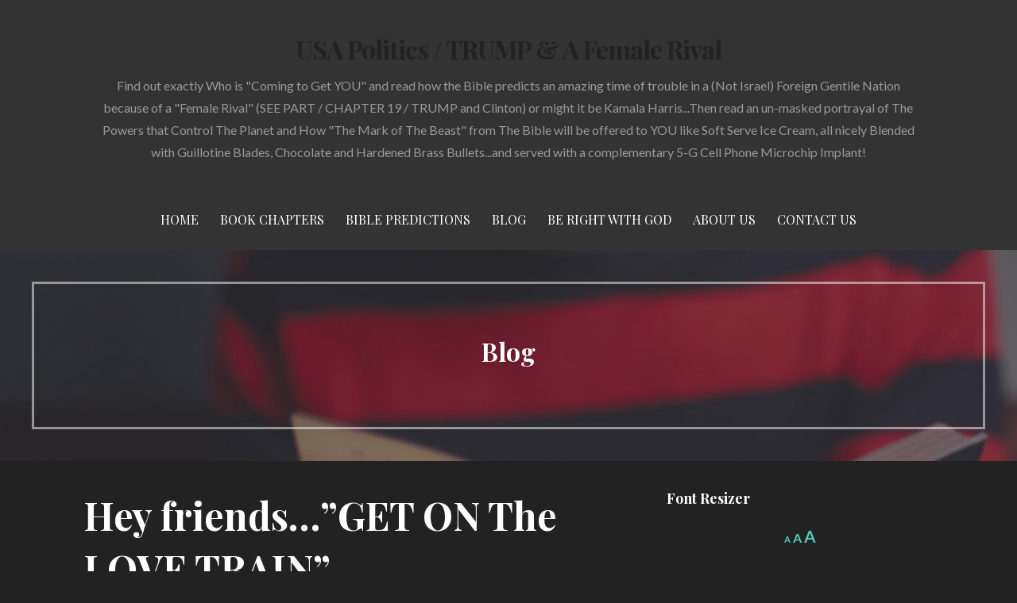

--- FILE ---
content_type: text/html; charset=UTF-8
request_url: https://comingtogetyou.info/hey-friends-get-on-the-train/
body_size: 19065
content:
<!DOCTYPE html>

<html dir="ltr" lang="en-CA" prefix="og: https://ogp.me/ns#">

<head>

	<meta charset="UTF-8">

	<meta name="viewport" content="width=device-width, initial-scale=1">

	<link rel="profile" href="http://gmpg.org/xfn/11">

	<link rel="pingback" href="https://comingtogetyou.info/xmlrpc.php">

	<title>Hey friends…”GET ON The LOVE TRAIN” | USA Politics / TRUMP &amp; A Female Rival</title>
	<style>img:is([sizes="auto" i], [sizes^="auto," i]) { contain-intrinsic-size: 3000px 1500px }</style>
	
		<!-- All in One SEO 4.9.3 - aioseo.com -->
	<meta name="robots" content="max-image-preview:large" />
	<meta name="author" content="Coming To Get You!"/>
	<link rel="canonical" href="https://comingtogetyou.info/hey-friends-get-on-the-train/" />
	<meta name="generator" content="All in One SEO (AIOSEO) 4.9.3" />
		<meta property="og:locale" content="en_US" />
		<meta property="og:site_name" content="USA Politics / TRUMP &amp; A Female Rival | Find out exactly Who is &quot;Coming to Get YOU&quot; and  read how the Bible predicts an amazing time of trouble in a (Not Israel) Foreign Gentile Nation because of a &quot;Female Rival&quot; (SEE PART / CHAPTER 19 / TRUMP and Clinton) or might it be Kamala Harris...Then read an un-masked portrayal of The Powers that Control The Planet and How &quot;The Mark of The Beast&quot; from The Bible will be offered to YOU like Soft Serve Ice Cream, all nicely Blended with  Guillotine Blades, Chocolate and Hardened Brass Bullets...and served with a complementary 5-G Cell Phone Microchip Implant!" />
		<meta property="og:type" content="article" />
		<meta property="og:title" content="Hey friends…”GET ON The LOVE TRAIN” | USA Politics / TRUMP &amp; A Female Rival" />
		<meta property="og:url" content="https://comingtogetyou.info/hey-friends-get-on-the-train/" />
		<meta property="article:published_time" content="2019-11-16T06:27:47+00:00" />
		<meta property="article:modified_time" content="2021-04-10T03:01:41+00:00" />
		<meta name="twitter:card" content="summary" />
		<meta name="twitter:title" content="Hey friends…”GET ON The LOVE TRAIN” | USA Politics / TRUMP &amp; A Female Rival" />
		<script type="application/ld+json" class="aioseo-schema">
			{"@context":"https:\/\/schema.org","@graph":[{"@type":"Article","@id":"https:\/\/comingtogetyou.info\/hey-friends-get-on-the-train\/#article","name":"Hey friends\u2026\u201dGET ON The LOVE TRAIN\u201d | USA Politics \/ TRUMP & A Female Rival","headline":"Hey friends&#8230;&#8221;GET ON The LOVE TRAIN&#8221;","author":{"@id":"https:\/\/comingtogetyou.info\/author\/comingtogetyou\/#author"},"publisher":{"@id":"https:\/\/comingtogetyou.info\/#organization"},"datePublished":"2019-11-15T22:27:47-08:00","dateModified":"2021-04-09T20:01:41-07:00","inLanguage":"en-CA","mainEntityOfPage":{"@id":"https:\/\/comingtogetyou.info\/hey-friends-get-on-the-train\/#webpage"},"isPartOf":{"@id":"https:\/\/comingtogetyou.info\/hey-friends-get-on-the-train\/#webpage"},"articleSection":"Latest Blog Postings"},{"@type":"BreadcrumbList","@id":"https:\/\/comingtogetyou.info\/hey-friends-get-on-the-train\/#breadcrumblist","itemListElement":[{"@type":"ListItem","@id":"https:\/\/comingtogetyou.info#listItem","position":1,"name":"Home","item":"https:\/\/comingtogetyou.info","nextItem":{"@type":"ListItem","@id":"https:\/\/comingtogetyou.info\/category\/uncategorized\/#listItem","name":"Latest Blog Postings"}},{"@type":"ListItem","@id":"https:\/\/comingtogetyou.info\/category\/uncategorized\/#listItem","position":2,"name":"Latest Blog Postings","item":"https:\/\/comingtogetyou.info\/category\/uncategorized\/","nextItem":{"@type":"ListItem","@id":"https:\/\/comingtogetyou.info\/hey-friends-get-on-the-train\/#listItem","name":"Hey friends&#8230;&#8221;GET ON The LOVE TRAIN&#8221;"},"previousItem":{"@type":"ListItem","@id":"https:\/\/comingtogetyou.info#listItem","name":"Home"}},{"@type":"ListItem","@id":"https:\/\/comingtogetyou.info\/hey-friends-get-on-the-train\/#listItem","position":3,"name":"Hey friends&#8230;&#8221;GET ON The LOVE TRAIN&#8221;","previousItem":{"@type":"ListItem","@id":"https:\/\/comingtogetyou.info\/category\/uncategorized\/#listItem","name":"Latest Blog Postings"}}]},{"@type":"Organization","@id":"https:\/\/comingtogetyou.info\/#organization","name":"USA Politics \/ TRUMP & A Female Rival","description":"Find out exactly Who is \"Coming to Get YOU\" and  read how the Bible predicts an amazing time of trouble in a (Not Israel) Foreign Gentile Nation because of a \"Female Rival\" (SEE PART \/ CHAPTER 19 \/ TRUMP and Clinton) or might it be Kamala Harris...Then read an un-masked portrayal of The Powers that Control The Planet and How \"The Mark of The Beast\" from The Bible will be offered to YOU like Soft Serve Ice Cream, all nicely Blended with  Guillotine Blades, Chocolate and Hardened Brass Bullets...and served with a complementary 5-G Cell Phone Microchip Implant!","url":"https:\/\/comingtogetyou.info\/"},{"@type":"Person","@id":"https:\/\/comingtogetyou.info\/author\/comingtogetyou\/#author","url":"https:\/\/comingtogetyou.info\/author\/comingtogetyou\/","name":"Coming To Get You!","image":{"@type":"ImageObject","@id":"https:\/\/comingtogetyou.info\/hey-friends-get-on-the-train\/#authorImage","url":"https:\/\/secure.gravatar.com\/avatar\/5c997b67a3b02c80145924785cb0106d7876be3a1091c46cec53f679cd2ca4ae?s=96&d=mm&r=g","width":96,"height":96,"caption":"Coming To Get You!"}},{"@type":"WebPage","@id":"https:\/\/comingtogetyou.info\/hey-friends-get-on-the-train\/#webpage","url":"https:\/\/comingtogetyou.info\/hey-friends-get-on-the-train\/","name":"Hey friends\u2026\u201dGET ON The LOVE TRAIN\u201d | USA Politics \/ TRUMP & A Female Rival","inLanguage":"en-CA","isPartOf":{"@id":"https:\/\/comingtogetyou.info\/#website"},"breadcrumb":{"@id":"https:\/\/comingtogetyou.info\/hey-friends-get-on-the-train\/#breadcrumblist"},"author":{"@id":"https:\/\/comingtogetyou.info\/author\/comingtogetyou\/#author"},"creator":{"@id":"https:\/\/comingtogetyou.info\/author\/comingtogetyou\/#author"},"datePublished":"2019-11-15T22:27:47-08:00","dateModified":"2021-04-09T20:01:41-07:00"},{"@type":"WebSite","@id":"https:\/\/comingtogetyou.info\/#website","url":"https:\/\/comingtogetyou.info\/","name":"USA Politics \/ TRUMP & A Female Rival","description":"Find out exactly Who is \"Coming to Get YOU\" and  read how the Bible predicts an amazing time of trouble in a (Not Israel) Foreign Gentile Nation because of a \"Female Rival\" (SEE PART \/ CHAPTER 19 \/ TRUMP and Clinton) or might it be Kamala Harris...Then read an un-masked portrayal of The Powers that Control The Planet and How \"The Mark of The Beast\" from The Bible will be offered to YOU like Soft Serve Ice Cream, all nicely Blended with  Guillotine Blades, Chocolate and Hardened Brass Bullets...and served with a complementary 5-G Cell Phone Microchip Implant!","inLanguage":"en-CA","publisher":{"@id":"https:\/\/comingtogetyou.info\/#organization"}}]}
		</script>
		<!-- All in One SEO -->

<link rel='dns-prefetch' href='//js.stripe.com' />
<link rel='dns-prefetch' href='//cdn.canvasjs.com' />
<link rel='dns-prefetch' href='//fonts.googleapis.com' />
<link rel="alternate" type="application/rss+xml" title="USA Politics / TRUMP &amp; A Female Rival &raquo; Feed" href="https://comingtogetyou.info/feed/" />
<link rel="alternate" type="application/rss+xml" title="USA Politics / TRUMP &amp; A Female Rival &raquo; Comments Feed" href="https://comingtogetyou.info/comments/feed/" />
<script type="text/javascript">
/* <![CDATA[ */
window._wpemojiSettings = {"baseUrl":"https:\/\/s.w.org\/images\/core\/emoji\/16.0.1\/72x72\/","ext":".png","svgUrl":"https:\/\/s.w.org\/images\/core\/emoji\/16.0.1\/svg\/","svgExt":".svg","source":{"concatemoji":"https:\/\/comingtogetyou.info\/wp-includes\/js\/wp-emoji-release.min.js?ver=6.8.3"}};
/*! This file is auto-generated */
!function(s,n){var o,i,e;function c(e){try{var t={supportTests:e,timestamp:(new Date).valueOf()};sessionStorage.setItem(o,JSON.stringify(t))}catch(e){}}function p(e,t,n){e.clearRect(0,0,e.canvas.width,e.canvas.height),e.fillText(t,0,0);var t=new Uint32Array(e.getImageData(0,0,e.canvas.width,e.canvas.height).data),a=(e.clearRect(0,0,e.canvas.width,e.canvas.height),e.fillText(n,0,0),new Uint32Array(e.getImageData(0,0,e.canvas.width,e.canvas.height).data));return t.every(function(e,t){return e===a[t]})}function u(e,t){e.clearRect(0,0,e.canvas.width,e.canvas.height),e.fillText(t,0,0);for(var n=e.getImageData(16,16,1,1),a=0;a<n.data.length;a++)if(0!==n.data[a])return!1;return!0}function f(e,t,n,a){switch(t){case"flag":return n(e,"\ud83c\udff3\ufe0f\u200d\u26a7\ufe0f","\ud83c\udff3\ufe0f\u200b\u26a7\ufe0f")?!1:!n(e,"\ud83c\udde8\ud83c\uddf6","\ud83c\udde8\u200b\ud83c\uddf6")&&!n(e,"\ud83c\udff4\udb40\udc67\udb40\udc62\udb40\udc65\udb40\udc6e\udb40\udc67\udb40\udc7f","\ud83c\udff4\u200b\udb40\udc67\u200b\udb40\udc62\u200b\udb40\udc65\u200b\udb40\udc6e\u200b\udb40\udc67\u200b\udb40\udc7f");case"emoji":return!a(e,"\ud83e\udedf")}return!1}function g(e,t,n,a){var r="undefined"!=typeof WorkerGlobalScope&&self instanceof WorkerGlobalScope?new OffscreenCanvas(300,150):s.createElement("canvas"),o=r.getContext("2d",{willReadFrequently:!0}),i=(o.textBaseline="top",o.font="600 32px Arial",{});return e.forEach(function(e){i[e]=t(o,e,n,a)}),i}function t(e){var t=s.createElement("script");t.src=e,t.defer=!0,s.head.appendChild(t)}"undefined"!=typeof Promise&&(o="wpEmojiSettingsSupports",i=["flag","emoji"],n.supports={everything:!0,everythingExceptFlag:!0},e=new Promise(function(e){s.addEventListener("DOMContentLoaded",e,{once:!0})}),new Promise(function(t){var n=function(){try{var e=JSON.parse(sessionStorage.getItem(o));if("object"==typeof e&&"number"==typeof e.timestamp&&(new Date).valueOf()<e.timestamp+604800&&"object"==typeof e.supportTests)return e.supportTests}catch(e){}return null}();if(!n){if("undefined"!=typeof Worker&&"undefined"!=typeof OffscreenCanvas&&"undefined"!=typeof URL&&URL.createObjectURL&&"undefined"!=typeof Blob)try{var e="postMessage("+g.toString()+"("+[JSON.stringify(i),f.toString(),p.toString(),u.toString()].join(",")+"));",a=new Blob([e],{type:"text/javascript"}),r=new Worker(URL.createObjectURL(a),{name:"wpTestEmojiSupports"});return void(r.onmessage=function(e){c(n=e.data),r.terminate(),t(n)})}catch(e){}c(n=g(i,f,p,u))}t(n)}).then(function(e){for(var t in e)n.supports[t]=e[t],n.supports.everything=n.supports.everything&&n.supports[t],"flag"!==t&&(n.supports.everythingExceptFlag=n.supports.everythingExceptFlag&&n.supports[t]);n.supports.everythingExceptFlag=n.supports.everythingExceptFlag&&!n.supports.flag,n.DOMReady=!1,n.readyCallback=function(){n.DOMReady=!0}}).then(function(){return e}).then(function(){var e;n.supports.everything||(n.readyCallback(),(e=n.source||{}).concatemoji?t(e.concatemoji):e.wpemoji&&e.twemoji&&(t(e.twemoji),t(e.wpemoji)))}))}((window,document),window._wpemojiSettings);
/* ]]> */
</script>
<style id='wp-emoji-styles-inline-css' type='text/css'>

	img.wp-smiley, img.emoji {
		display: inline !important;
		border: none !important;
		box-shadow: none !important;
		height: 1em !important;
		width: 1em !important;
		margin: 0 0.07em !important;
		vertical-align: -0.1em !important;
		background: none !important;
		padding: 0 !important;
	}
</style>
<link rel='stylesheet' id='wp-block-library-css' href='https://comingtogetyou.info/wp-includes/css/dist/block-library/style.min.css?ver=6.8.3' type='text/css' media='all' />
<style id='wp-block-library-theme-inline-css' type='text/css'>
.wp-block-audio :where(figcaption){color:#555;font-size:13px;text-align:center}.is-dark-theme .wp-block-audio :where(figcaption){color:#ffffffa6}.wp-block-audio{margin:0 0 1em}.wp-block-code{border:1px solid #ccc;border-radius:4px;font-family:Menlo,Consolas,monaco,monospace;padding:.8em 1em}.wp-block-embed :where(figcaption){color:#555;font-size:13px;text-align:center}.is-dark-theme .wp-block-embed :where(figcaption){color:#ffffffa6}.wp-block-embed{margin:0 0 1em}.blocks-gallery-caption{color:#555;font-size:13px;text-align:center}.is-dark-theme .blocks-gallery-caption{color:#ffffffa6}:root :where(.wp-block-image figcaption){color:#555;font-size:13px;text-align:center}.is-dark-theme :root :where(.wp-block-image figcaption){color:#ffffffa6}.wp-block-image{margin:0 0 1em}.wp-block-pullquote{border-bottom:4px solid;border-top:4px solid;color:currentColor;margin-bottom:1.75em}.wp-block-pullquote cite,.wp-block-pullquote footer,.wp-block-pullquote__citation{color:currentColor;font-size:.8125em;font-style:normal;text-transform:uppercase}.wp-block-quote{border-left:.25em solid;margin:0 0 1.75em;padding-left:1em}.wp-block-quote cite,.wp-block-quote footer{color:currentColor;font-size:.8125em;font-style:normal;position:relative}.wp-block-quote:where(.has-text-align-right){border-left:none;border-right:.25em solid;padding-left:0;padding-right:1em}.wp-block-quote:where(.has-text-align-center){border:none;padding-left:0}.wp-block-quote.is-large,.wp-block-quote.is-style-large,.wp-block-quote:where(.is-style-plain){border:none}.wp-block-search .wp-block-search__label{font-weight:700}.wp-block-search__button{border:1px solid #ccc;padding:.375em .625em}:where(.wp-block-group.has-background){padding:1.25em 2.375em}.wp-block-separator.has-css-opacity{opacity:.4}.wp-block-separator{border:none;border-bottom:2px solid;margin-left:auto;margin-right:auto}.wp-block-separator.has-alpha-channel-opacity{opacity:1}.wp-block-separator:not(.is-style-wide):not(.is-style-dots){width:100px}.wp-block-separator.has-background:not(.is-style-dots){border-bottom:none;height:1px}.wp-block-separator.has-background:not(.is-style-wide):not(.is-style-dots){height:2px}.wp-block-table{margin:0 0 1em}.wp-block-table td,.wp-block-table th{word-break:normal}.wp-block-table :where(figcaption){color:#555;font-size:13px;text-align:center}.is-dark-theme .wp-block-table :where(figcaption){color:#ffffffa6}.wp-block-video :where(figcaption){color:#555;font-size:13px;text-align:center}.is-dark-theme .wp-block-video :where(figcaption){color:#ffffffa6}.wp-block-video{margin:0 0 1em}:root :where(.wp-block-template-part.has-background){margin-bottom:0;margin-top:0;padding:1.25em 2.375em}
</style>
<style id='classic-theme-styles-inline-css' type='text/css'>
/*! This file is auto-generated */
.wp-block-button__link{color:#fff;background-color:#32373c;border-radius:9999px;box-shadow:none;text-decoration:none;padding:calc(.667em + 2px) calc(1.333em + 2px);font-size:1.125em}.wp-block-file__button{background:#32373c;color:#fff;text-decoration:none}
</style>
<link rel='stylesheet' id='aioseo/css/src/vue/standalone/blocks/table-of-contents/global.scss-css' href='https://comingtogetyou.info/wp-content/plugins/all-in-one-seo-pack/dist/Lite/assets/css/table-of-contents/global.e90f6d47.css?ver=4.9.3' type='text/css' media='all' />
<link rel='stylesheet' id='font-awesome-css' href='https://comingtogetyou.info/wp-content/plugins/contact-widgets/assets/css/font-awesome.min.css?ver=4.7.0' type='text/css' media='all' />
<style id='global-styles-inline-css' type='text/css'>
:root{--wp--preset--aspect-ratio--square: 1;--wp--preset--aspect-ratio--4-3: 4/3;--wp--preset--aspect-ratio--3-4: 3/4;--wp--preset--aspect-ratio--3-2: 3/2;--wp--preset--aspect-ratio--2-3: 2/3;--wp--preset--aspect-ratio--16-9: 16/9;--wp--preset--aspect-ratio--9-16: 9/16;--wp--preset--color--black: #000000;--wp--preset--color--cyan-bluish-gray: #abb8c3;--wp--preset--color--white: #ffffff;--wp--preset--color--pale-pink: #f78da7;--wp--preset--color--vivid-red: #cf2e2e;--wp--preset--color--luminous-vivid-orange: #ff6900;--wp--preset--color--luminous-vivid-amber: #fcb900;--wp--preset--color--light-green-cyan: #7bdcb5;--wp--preset--color--vivid-green-cyan: #00d084;--wp--preset--color--pale-cyan-blue: #8ed1fc;--wp--preset--color--vivid-cyan-blue: #0693e3;--wp--preset--color--vivid-purple: #9b51e0;--wp--preset--color--primary: #222222;--wp--preset--color--secondary: #282828;--wp--preset--color--tertiary: #626262;--wp--preset--color--quaternary: #969595;--wp--preset--color--quinary: #ffffff;--wp--preset--gradient--vivid-cyan-blue-to-vivid-purple: linear-gradient(135deg,rgba(6,147,227,1) 0%,rgb(155,81,224) 100%);--wp--preset--gradient--light-green-cyan-to-vivid-green-cyan: linear-gradient(135deg,rgb(122,220,180) 0%,rgb(0,208,130) 100%);--wp--preset--gradient--luminous-vivid-amber-to-luminous-vivid-orange: linear-gradient(135deg,rgba(252,185,0,1) 0%,rgba(255,105,0,1) 100%);--wp--preset--gradient--luminous-vivid-orange-to-vivid-red: linear-gradient(135deg,rgba(255,105,0,1) 0%,rgb(207,46,46) 100%);--wp--preset--gradient--very-light-gray-to-cyan-bluish-gray: linear-gradient(135deg,rgb(238,238,238) 0%,rgb(169,184,195) 100%);--wp--preset--gradient--cool-to-warm-spectrum: linear-gradient(135deg,rgb(74,234,220) 0%,rgb(151,120,209) 20%,rgb(207,42,186) 40%,rgb(238,44,130) 60%,rgb(251,105,98) 80%,rgb(254,248,76) 100%);--wp--preset--gradient--blush-light-purple: linear-gradient(135deg,rgb(255,206,236) 0%,rgb(152,150,240) 100%);--wp--preset--gradient--blush-bordeaux: linear-gradient(135deg,rgb(254,205,165) 0%,rgb(254,45,45) 50%,rgb(107,0,62) 100%);--wp--preset--gradient--luminous-dusk: linear-gradient(135deg,rgb(255,203,112) 0%,rgb(199,81,192) 50%,rgb(65,88,208) 100%);--wp--preset--gradient--pale-ocean: linear-gradient(135deg,rgb(255,245,203) 0%,rgb(182,227,212) 50%,rgb(51,167,181) 100%);--wp--preset--gradient--electric-grass: linear-gradient(135deg,rgb(202,248,128) 0%,rgb(113,206,126) 100%);--wp--preset--gradient--midnight: linear-gradient(135deg,rgb(2,3,129) 0%,rgb(40,116,252) 100%);--wp--preset--font-size--small: 13px;--wp--preset--font-size--medium: 20px;--wp--preset--font-size--large: 36px;--wp--preset--font-size--x-large: 42px;--wp--preset--spacing--20: 0.44rem;--wp--preset--spacing--30: 0.67rem;--wp--preset--spacing--40: 1rem;--wp--preset--spacing--50: 1.5rem;--wp--preset--spacing--60: 2.25rem;--wp--preset--spacing--70: 3.38rem;--wp--preset--spacing--80: 5.06rem;--wp--preset--shadow--natural: 6px 6px 9px rgba(0, 0, 0, 0.2);--wp--preset--shadow--deep: 12px 12px 50px rgba(0, 0, 0, 0.4);--wp--preset--shadow--sharp: 6px 6px 0px rgba(0, 0, 0, 0.2);--wp--preset--shadow--outlined: 6px 6px 0px -3px rgba(255, 255, 255, 1), 6px 6px rgba(0, 0, 0, 1);--wp--preset--shadow--crisp: 6px 6px 0px rgba(0, 0, 0, 1);}:where(.is-layout-flex){gap: 0.5em;}:where(.is-layout-grid){gap: 0.5em;}body .is-layout-flex{display: flex;}.is-layout-flex{flex-wrap: wrap;align-items: center;}.is-layout-flex > :is(*, div){margin: 0;}body .is-layout-grid{display: grid;}.is-layout-grid > :is(*, div){margin: 0;}:where(.wp-block-columns.is-layout-flex){gap: 2em;}:where(.wp-block-columns.is-layout-grid){gap: 2em;}:where(.wp-block-post-template.is-layout-flex){gap: 1.25em;}:where(.wp-block-post-template.is-layout-grid){gap: 1.25em;}.has-black-color{color: var(--wp--preset--color--black) !important;}.has-cyan-bluish-gray-color{color: var(--wp--preset--color--cyan-bluish-gray) !important;}.has-white-color{color: var(--wp--preset--color--white) !important;}.has-pale-pink-color{color: var(--wp--preset--color--pale-pink) !important;}.has-vivid-red-color{color: var(--wp--preset--color--vivid-red) !important;}.has-luminous-vivid-orange-color{color: var(--wp--preset--color--luminous-vivid-orange) !important;}.has-luminous-vivid-amber-color{color: var(--wp--preset--color--luminous-vivid-amber) !important;}.has-light-green-cyan-color{color: var(--wp--preset--color--light-green-cyan) !important;}.has-vivid-green-cyan-color{color: var(--wp--preset--color--vivid-green-cyan) !important;}.has-pale-cyan-blue-color{color: var(--wp--preset--color--pale-cyan-blue) !important;}.has-vivid-cyan-blue-color{color: var(--wp--preset--color--vivid-cyan-blue) !important;}.has-vivid-purple-color{color: var(--wp--preset--color--vivid-purple) !important;}.has-black-background-color{background-color: var(--wp--preset--color--black) !important;}.has-cyan-bluish-gray-background-color{background-color: var(--wp--preset--color--cyan-bluish-gray) !important;}.has-white-background-color{background-color: var(--wp--preset--color--white) !important;}.has-pale-pink-background-color{background-color: var(--wp--preset--color--pale-pink) !important;}.has-vivid-red-background-color{background-color: var(--wp--preset--color--vivid-red) !important;}.has-luminous-vivid-orange-background-color{background-color: var(--wp--preset--color--luminous-vivid-orange) !important;}.has-luminous-vivid-amber-background-color{background-color: var(--wp--preset--color--luminous-vivid-amber) !important;}.has-light-green-cyan-background-color{background-color: var(--wp--preset--color--light-green-cyan) !important;}.has-vivid-green-cyan-background-color{background-color: var(--wp--preset--color--vivid-green-cyan) !important;}.has-pale-cyan-blue-background-color{background-color: var(--wp--preset--color--pale-cyan-blue) !important;}.has-vivid-cyan-blue-background-color{background-color: var(--wp--preset--color--vivid-cyan-blue) !important;}.has-vivid-purple-background-color{background-color: var(--wp--preset--color--vivid-purple) !important;}.has-black-border-color{border-color: var(--wp--preset--color--black) !important;}.has-cyan-bluish-gray-border-color{border-color: var(--wp--preset--color--cyan-bluish-gray) !important;}.has-white-border-color{border-color: var(--wp--preset--color--white) !important;}.has-pale-pink-border-color{border-color: var(--wp--preset--color--pale-pink) !important;}.has-vivid-red-border-color{border-color: var(--wp--preset--color--vivid-red) !important;}.has-luminous-vivid-orange-border-color{border-color: var(--wp--preset--color--luminous-vivid-orange) !important;}.has-luminous-vivid-amber-border-color{border-color: var(--wp--preset--color--luminous-vivid-amber) !important;}.has-light-green-cyan-border-color{border-color: var(--wp--preset--color--light-green-cyan) !important;}.has-vivid-green-cyan-border-color{border-color: var(--wp--preset--color--vivid-green-cyan) !important;}.has-pale-cyan-blue-border-color{border-color: var(--wp--preset--color--pale-cyan-blue) !important;}.has-vivid-cyan-blue-border-color{border-color: var(--wp--preset--color--vivid-cyan-blue) !important;}.has-vivid-purple-border-color{border-color: var(--wp--preset--color--vivid-purple) !important;}.has-vivid-cyan-blue-to-vivid-purple-gradient-background{background: var(--wp--preset--gradient--vivid-cyan-blue-to-vivid-purple) !important;}.has-light-green-cyan-to-vivid-green-cyan-gradient-background{background: var(--wp--preset--gradient--light-green-cyan-to-vivid-green-cyan) !important;}.has-luminous-vivid-amber-to-luminous-vivid-orange-gradient-background{background: var(--wp--preset--gradient--luminous-vivid-amber-to-luminous-vivid-orange) !important;}.has-luminous-vivid-orange-to-vivid-red-gradient-background{background: var(--wp--preset--gradient--luminous-vivid-orange-to-vivid-red) !important;}.has-very-light-gray-to-cyan-bluish-gray-gradient-background{background: var(--wp--preset--gradient--very-light-gray-to-cyan-bluish-gray) !important;}.has-cool-to-warm-spectrum-gradient-background{background: var(--wp--preset--gradient--cool-to-warm-spectrum) !important;}.has-blush-light-purple-gradient-background{background: var(--wp--preset--gradient--blush-light-purple) !important;}.has-blush-bordeaux-gradient-background{background: var(--wp--preset--gradient--blush-bordeaux) !important;}.has-luminous-dusk-gradient-background{background: var(--wp--preset--gradient--luminous-dusk) !important;}.has-pale-ocean-gradient-background{background: var(--wp--preset--gradient--pale-ocean) !important;}.has-electric-grass-gradient-background{background: var(--wp--preset--gradient--electric-grass) !important;}.has-midnight-gradient-background{background: var(--wp--preset--gradient--midnight) !important;}.has-small-font-size{font-size: var(--wp--preset--font-size--small) !important;}.has-medium-font-size{font-size: var(--wp--preset--font-size--medium) !important;}.has-large-font-size{font-size: var(--wp--preset--font-size--large) !important;}.has-x-large-font-size{font-size: var(--wp--preset--font-size--x-large) !important;}
:where(.wp-block-post-template.is-layout-flex){gap: 1.25em;}:where(.wp-block-post-template.is-layout-grid){gap: 1.25em;}
:where(.wp-block-columns.is-layout-flex){gap: 2em;}:where(.wp-block-columns.is-layout-grid){gap: 2em;}
:root :where(.wp-block-pullquote){font-size: 1.5em;line-height: 1.6;}
</style>
<link rel='stylesheet' id='wpedon-css' href='https://comingtogetyou.info/wp-content/plugins/easy-paypal-donation/assets/css/wpedon.css?ver=1.5.3' type='text/css' media='all' />
<link rel='stylesheet' id='dashicons-css' href='https://comingtogetyou.info/wp-includes/css/dashicons.min.css?ver=6.8.3' type='text/css' media='all' />
<link rel='stylesheet' id='admin-bar-css' href='https://comingtogetyou.info/wp-includes/css/admin-bar.min.css?ver=6.8.3' type='text/css' media='all' />
<style id='admin-bar-inline-css' type='text/css'>

    .canvasjs-chart-credit{
        display: none !important;
    }
    #vtrtsFreeChart canvas {
    border-radius: 6px;
}

.vtrts-free-adminbar-weekly-title {
    font-weight: bold;
    font-size: 14px;
    color: #fff;
    margin-bottom: 6px;
}

        #wpadminbar #wp-admin-bar-vtrts_free_top_button .ab-icon:before {
            content: "\f185";
            color: #1DAE22;
            top: 3px;
        }
    #wp-admin-bar-vtrts_pro_top_button .ab-item {
        min-width: 180px;
    }
    .vtrts-free-adminbar-dropdown {
        min-width: 420px ;
        padding: 18px 18px 12px 18px;
        background: #23282d;
        color: #fff;
        border-radius: 8px;
        box-shadow: 0 4px 24px rgba(0,0,0,0.15);
        margin-top: 10px;
    }
    .vtrts-free-adminbar-grid {
        display: grid;
        grid-template-columns: 1fr 1fr;
        gap: 18px 18px; /* row-gap column-gap */
        margin-bottom: 18px;
    }
    .vtrts-free-adminbar-card {
        background: #2c3338;
        border-radius: 8px;
        padding: 18px 18px 12px 18px;
        box-shadow: 0 2px 8px rgba(0,0,0,0.07);
        display: flex;
        flex-direction: column;
        align-items: flex-start;
    }
    /* Extra margin for the right column */
    .vtrts-free-adminbar-card:nth-child(2),
    .vtrts-free-adminbar-card:nth-child(4) {
        margin-left: 10px !important;
        padding-left: 10px !important;
                padding-top: 6px !important;

        margin-right: 10px !important;
        padding-right : 10px !important;
        margin-top: 10px !important;
    }
    .vtrts-free-adminbar-card:nth-child(1),
    .vtrts-free-adminbar-card:nth-child(3) {
        margin-left: 10px !important;
        padding-left: 10px !important;
                padding-top: 6px !important;

        margin-top: 10px !important;
                padding-right : 10px !important;

    }
    /* Extra margin for the bottom row */
    .vtrts-free-adminbar-card:nth-child(3),
    .vtrts-free-adminbar-card:nth-child(4) {
        margin-top: 6px !important;
        padding-top: 6px !important;
        margin-top: 10px !important;
    }
    .vtrts-free-adminbar-card-title {
        font-size: 14px;
        font-weight: 800;
        margin-bottom: 6px;
        color: #fff;
    }
    .vtrts-free-adminbar-card-value {
        font-size: 22px;
        font-weight: bold;
        color: #1DAE22;
        margin-bottom: 4px;
    }
    .vtrts-free-adminbar-card-sub {
        font-size: 12px;
        color: #aaa;
    }
    .vtrts-free-adminbar-btn-wrap {
        text-align: center;
        margin-top: 8px;
    }

    #wp-admin-bar-vtrts_free_top_button .ab-item{
    min-width: 80px !important;
        padding: 0px !important;
    .vtrts-free-adminbar-btn {
        display: inline-block;
        background: #1DAE22;
        color: #fff !important;
        font-weight: bold;
        padding: 8px 28px;
        border-radius: 6px;
        text-decoration: none;
        font-size: 15px;
        transition: background 0.2s;
        margin-top: 8px;
    }
    .vtrts-free-adminbar-btn:hover {
        background: #15991b;
        color: #fff !important;
    }

    .vtrts-free-adminbar-dropdown-wrap { min-width: 0; padding: 0; }
    #wpadminbar #wp-admin-bar-vtrts_free_top_button .vtrts-free-adminbar-dropdown { display: none; position: absolute; left: 0; top: 100%; z-index: 99999; }
    #wpadminbar #wp-admin-bar-vtrts_free_top_button:hover .vtrts-free-adminbar-dropdown { display: block; }
    
        .ab-empty-item #wp-admin-bar-vtrts_free_top_button-default .ab-empty-item{
    height:0px !important;
    padding :0px !important;
     }
            #wpadminbar .quicklinks .ab-empty-item{
        padding:0px !important;
    }
    .vtrts-free-adminbar-dropdown {
    min-width: 420px;
    padding: 18px 18px 12px 18px;
    background: #23282d;
    color: #fff;
    border-radius: 12px; /* more rounded */
    box-shadow: 0 8px 32px rgba(0,0,0,0.25); /* deeper shadow */
    margin-top: 10px;
}

.vtrts-free-adminbar-btn-wrap {
    text-align: center;
    margin-top: 18px; /* more space above */
}

.vtrts-free-adminbar-btn {
    display: inline-block;
    background: #1DAE22;
    color: #fff !important;
    font-weight: bold;
    padding: 5px 22px;
    border-radius: 8px;
    text-decoration: none;
    font-size: 17px;
    transition: background 0.2s, box-shadow 0.2s;
    margin-top: 8px;
    box-shadow: 0 2px 8px rgba(29,174,34,0.15);
    text-align: center;
    line-height: 1.6;
    
}
.vtrts-free-adminbar-btn:hover {
    background: #15991b;
    color: #fff !important;
    box-shadow: 0 4px 16px rgba(29,174,34,0.25);
}
    


</style>
<link rel='stylesheet' id='wp-components-css' href='https://comingtogetyou.info/wp-includes/css/dist/components/style.min.css?ver=6.8.3' type='text/css' media='all' />
<link rel='stylesheet' id='godaddy-styles-css' href='https://comingtogetyou.info/wp-content/mu-plugins/vendor/wpex/godaddy-launch/includes/Dependencies/GoDaddy/Styles/build/latest.css?ver=2.0.2' type='text/css' media='all' />
<link rel='stylesheet' id='uptown-style-css' href='https://comingtogetyou.info/wp-content/themes/uptown-style/style.css?ver=1.1.3' type='text/css' media='all' />
<style id='uptown-style-inline-css' type='text/css'>
.hero{background-image:url(https://comingtogetyou.info/wp-content/uploads/2018/08/qtq50-i60S1u.jpeg);}
.site-title a,.site-title a:visited{color:#ffffff;}.site-title a:hover,.site-title a:visited:hover{color:rgba(255, 255, 255, 0.8);}
.site-description{color:#999999;}
.hero,.hero .widget h1,.hero .widget h2,.hero .widget h3,.hero .widget h4,.hero .widget h5,.hero .widget h6,.hero .widget p,.hero .widget blockquote,.hero .widget cite,.hero .widget table,.hero .widget ul,.hero .widget ol,.hero .widget li,.hero .widget dd,.hero .widget dt,.hero .widget address,.hero .widget code,.hero .widget pre,.hero .widget .widget-title,.hero .page-header h1{color:#ffffff;}.hero .hero-inner{border-color:rgba(255, 255, 255, 0.5);}
.main-navigation ul li a,.main-navigation ul li a:visited,.main-navigation ul li a:hover,.main-navigation ul li a:focus,.main-navigation ul li a:visited:hover{color:#ffffff;}.main-navigation .sub-menu .menu-item-has-children > a::after{border-right-color:#ffffff;border-left-color:#ffffff;}.menu-toggle div{background-color:#ffffff;}.main-navigation ul li a:hover,.main-navigation ul li a:focus{color:rgba(255, 255, 255, 0.8);}
h1,h2,h3,h4,h5,h6,label,legend,table th,dl dt,.entry-title,.entry-title a,.entry-title a:visited,.widget-title{color:#ffffff;}.entry-title a:hover,.entry-title a:visited:hover,.entry-title a:focus,.entry-title a:visited:focus,.entry-title a:active,.entry-title a:visited:active{color:rgba(255, 255, 255, 0.8);}
body,input,select,textarea,input[type="text"]:focus,input[type="email"]:focus,input[type="url"]:focus,input[type="password"]:focus,input[type="search"]:focus,input[type="number"]:focus,input[type="tel"]:focus,input[type="range"]:focus,input[type="date"]:focus,input[type="month"]:focus,input[type="week"]:focus,input[type="time"]:focus,input[type="datetime"]:focus,input[type="datetime-local"]:focus,input[type="color"]:focus,textarea:focus,.navigation.pagination .paging-nav-text{color:#e5e5e5;}hr{background-color:rgba(229, 229, 229, 0.1);border-color:rgba(229, 229, 229, 0.1);}input[type="text"],input[type="email"],input[type="url"],input[type="password"],input[type="search"],input[type="number"],input[type="tel"],input[type="range"],input[type="date"],input[type="month"],input[type="week"],input[type="time"],input[type="datetime"],input[type="datetime-local"],input[type="color"],textarea,.select2-container .select2-choice{color:rgba(229, 229, 229, 0.5);border-color:rgba(229, 229, 229, 0.1);}select,fieldset,blockquote,pre,code,abbr,acronym,.hentry table th,.hentry table td{border-color:rgba(229, 229, 229, 0.1);}.hentry table tr:hover td{background-color:rgba(229, 229, 229, 0.05);}
blockquote,.entry-meta,.entry-footer,.comment-meta .says,.logged-in-as,.wp-block-coblocks-author__heading{color:#c1c1c1;}
.site-footer .widget-title,.site-footer h1,.site-footer h2,.site-footer h3,.site-footer h4,.site-footer h5,.site-footer h6{color:#ffffff;}
.site-footer .widget,.site-footer .widget form label{color:#ffffff;}
.footer-menu ul li a,.footer-menu ul li a:visited{color:#ffffff;}.site-info-wrapper .social-menu a{background-color:#ffffff;}.footer-menu ul li a:hover{border-color:#ffffff;}.footer-menu ul li a:hover,.footer-menu ul li a:visited:hover{color:rgba(255, 255, 255, 0.8);}
.site-info-wrapper .site-info-text{color:#999999;}
a,a:visited,.entry-title a:hover,.entry-title a:visited:hover{color:#54ccbe;}.navigation.pagination .nav-links .page-numbers.current,.social-menu a:hover{background-color:#54ccbe;}a:hover,a:visited:hover,a:focus,a:visited:focus,a:active,a:visited:active{color:rgba(84, 204, 190, 0.8);}.comment-list li.bypostauthor{border-color:rgba(84, 204, 190, 0.2);}
button,a.button,a.button:visited,input[type="button"],input[type="reset"],input[type="submit"],.wp-block-button__link,.site-info-wrapper .social-menu a:hover{background-color:#b5345f;border-color:#b5345f;}button:hover,button:active,button:focus,a.button:hover,a.button:active,a.button:focus,a.button:visited:hover,a.button:visited:active,a.button:visited:focus,input[type="button"]:hover,input[type="button"]:active,input[type="button"]:focus,input[type="reset"]:hover,input[type="reset"]:active,input[type="reset"]:focus,input[type="submit"]:hover,input[type="submit"]:active,input[type="submit"]:focus{background-color:rgba(181, 52, 95, 0.8);border-color:rgba(181, 52, 95, 0.8);}
button,button:hover,button:active,button:focus,a.button,a.button:hover,a.button:active,a.button:focus,a.button:visited,a.button:visited:hover,a.button:visited:active,a.button:visited:focus,input[type="button"],input[type="button"]:hover,input[type="button"]:active,input[type="button"]:focus,input[type="reset"],input[type="reset"]:hover,input[type="reset"]:active,input[type="reset"]:focus,input[type="submit"],input[type="submit"]:hover,input[type="submit"]:active,input[type="submit"]:focus,.wp-block-button__link{color:#ffffff;}
body{background-color:#222222;}.navigation.pagination .nav-links .page-numbers.current{color:#222222;}
.hero{background-color:#282828;}.hero{-webkit-box-shadow:inset 0 0 0 9999em;-moz-box-shadow:inset 0 0 0 9999em;box-shadow:inset 0 0 0 9999em;color:rgba(40, 40, 40, 0.50);}
.main-navigation-container,.main-navigation.open,.main-navigation ul ul,.main-navigation .sub-menu{background-color:#333333;}.site-header{background-color:#333333;}
.site-footer{background-color:#282828;}
.site-info-wrapper{background-color:#222222;}.site-info-wrapper .social-menu a,.site-info-wrapper .social-menu a:visited,.site-info-wrapper .social-menu a:hover,.site-info-wrapper .social-menu a:visited:hover{color:#222222;}
.has-primary-color{color:#03263B;}.has-primary-background-color{background-color:#03263B;}
.has-secondary-color{color:#0b3954;}.has-secondary-background-color{background-color:#0b3954;}
.has-tertiary-color{color:#bddae6;}.has-tertiary-background-color{background-color:#bddae6;}
.has-quaternary-color{color:#ff6663;}.has-quaternary-background-color{background-color:#ff6663;}
.has-quinary-color{color:#ffffff;}.has-quinary-background-color{background-color:#ffffff;}
</style>
<link rel='stylesheet' id='recent-posts-widget-with-thumbnails-public-style-css' href='https://comingtogetyou.info/wp-content/plugins/recent-posts-widget-with-thumbnails/public.css?ver=7.1.1' type='text/css' media='all' />
<link rel='stylesheet' id='wpcw-css' href='https://comingtogetyou.info/wp-content/plugins/contact-widgets/assets/css/style.min.css?ver=1.0.1' type='text/css' media='all' />
<link rel='stylesheet' id='gem-base-css' href='https://comingtogetyou.info/wp-content/plugins/godaddy-email-marketing-sign-up-forms/css/gem.min.css?ver=1.4.3' type='text/css' media='all' />
<link rel='stylesheet' id='uptown-style-fonts-css' href='https://fonts.googleapis.com/css?family=Playfair+Display%3A300%2C400%2C700%7CLato%3A300%2C400%2C700&#038;subset=latin&#038;ver=1.8.9' type='text/css' media='all' />
<style id='uptown-style-fonts-inline-css' type='text/css'>
.site-title{font-family:"Playfair Display", sans-serif;}
.main-navigation ul li a,.main-navigation ul li a:visited,button,a.button,a.fl-button,input[type="button"],input[type="reset"],input[type="submit"]{font-family:"Playfair Display", sans-serif;}
h1,h2,h3,h4,h5,h6,label,legend,table th,dl dt,.entry-title,.widget-title{font-family:"Playfair Display", sans-serif;}
body,p,ol li,ul li,dl dd,.fl-callout-text{font-family:"Lato", sans-serif;}
blockquote,.entry-meta,.entry-footer,.comment-list li .comment-meta .says,.comment-list li .comment-metadata,.comment-reply-link,#respond .logged-in-as{font-family:"Lato", sans-serif;}
</style>
<script type="text/javascript" id="ahc_front_js-js-extra">
/* <![CDATA[ */
var ahc_ajax_front = {"ajax_url":"https:\/\/comingtogetyou.info\/wp-admin\/admin-ajax.php","plugin_url":"https:\/\/comingtogetyou.info\/wp-content\/plugins\/visitors-traffic-real-time-statistics\/","page_id":"1422","page_title":"Hey friends\u2026\u201dGET ON The LOVE TRAIN\u201d","post_type":"post"};
/* ]]> */
</script>
<script type="text/javascript" src="https://comingtogetyou.info/wp-content/plugins/visitors-traffic-real-time-statistics/js/front.js?ver=6.8.3" id="ahc_front_js-js"></script>
<script type="text/javascript" src="https://comingtogetyou.info/wp-includes/js/jquery/jquery.min.js?ver=3.7.1" id="jquery-core-js"></script>
<script type="text/javascript" src="https://comingtogetyou.info/wp-includes/js/jquery/jquery-migrate.min.js?ver=3.4.1" id="jquery-migrate-js"></script>
<link rel="https://api.w.org/" href="https://comingtogetyou.info/wp-json/" /><link rel="alternate" title="JSON" type="application/json" href="https://comingtogetyou.info/wp-json/wp/v2/posts/1422" /><link rel="EditURI" type="application/rsd+xml" title="RSD" href="https://comingtogetyou.info/xmlrpc.php?rsd" />
<meta name="generator" content="WordPress 6.8.3" />
<link rel='shortlink' href='https://comingtogetyou.info/?p=1422' />
<link rel="alternate" title="oEmbed (JSON)" type="application/json+oembed" href="https://comingtogetyou.info/wp-json/oembed/1.0/embed?url=https%3A%2F%2Fcomingtogetyou.info%2Fhey-friends-get-on-the-train%2F" />
<link rel="alternate" title="oEmbed (XML)" type="text/xml+oembed" href="https://comingtogetyou.info/wp-json/oembed/1.0/embed?url=https%3A%2F%2Fcomingtogetyou.info%2Fhey-friends-get-on-the-train%2F&#038;format=xml" />

	<style id="zeno-font-resizer" type="text/css">
		p.zeno_font_resizer .screen-reader-text {
			border: 0;
			clip: rect(1px, 1px, 1px, 1px);
			clip-path: inset(50%);
			height: 1px;
			margin: -1px;
			overflow: hidden;
			padding: 0;
			position: absolute;
			width: 1px;
			word-wrap: normal !important;
		}
	</style>
	<style type="text/css">.recentcomments a{display:inline !important;padding:0 !important;margin:0 !important;}</style><style type='text/css'>
.site-title a,.site-title a:visited{color:#ffffff;}
</style><style type="text/css" id="custom-background-css">
body.custom-background { background-color: #222222; }
</style>
	
</head>

<body class="wp-singular post-template-default single single-post postid-1422 single-format-standard custom-background wp-theme-primer wp-child-theme-uptown-style group-blog custom-header-image layout-two-column-default">

	
	<div id="page" class="hfeed site">

		<a class="skip-link screen-reader-text" href="#content">Skip to content</a>

		
		<header id="masthead" class="site-header" role="banner">

			
			<div class="site-header-wrapper">

				
<div class="site-title-wrapper">

	
	<div class="site-title"><a href="https://comingtogetyou.info/" rel="home">USA Politics / TRUMP &amp; A Female Rival</a></div>
	<div class="site-description">Find out exactly Who is &quot;Coming to Get YOU&quot; and  read how the Bible predicts an amazing time of trouble in a (Not Israel) Foreign Gentile Nation because of a &quot;Female Rival&quot; (SEE PART / CHAPTER 19 / TRUMP and Clinton) or might it be Kamala Harris...Then read an un-masked portrayal of The Powers that Control The Planet and How &quot;The Mark of The Beast&quot; from The Bible will be offered to YOU like Soft Serve Ice Cream, all nicely Blended with  Guillotine Blades, Chocolate and Hardened Brass Bullets...and served with a complementary 5-G Cell Phone Microchip Implant!</div>
</div><!-- .site-title-wrapper -->

<div class="main-navigation-container">

	
<div class="menu-toggle" id="menu-toggle" role="button" tabindex="0"
	>
	<div></div>
	<div></div>
	<div></div>
</div><!-- #menu-toggle -->

	<nav id="site-navigation" class="main-navigation">

		<div class="menu-christmas-container"><ul id="menu-christmas" class="menu"><li id="menu-item-1343" class="menu-item menu-item-type-custom menu-item-object-custom menu-item-home menu-item-1343"><a href="https://comingtogetyou.info">Home</a></li>
<li id="menu-item-1308" class="menu-item menu-item-type-taxonomy menu-item-object-category menu-item-1308"><a href="https://comingtogetyou.info/category/chapters/">Book Chapters</a></li>
<li id="menu-item-1304" class="menu-item menu-item-type-post_type menu-item-object-page menu-item-1304"><a href="https://comingtogetyou.info/predictions/">BIBLE Predictions</a></li>
<li id="menu-item-1348" class="menu-item menu-item-type-taxonomy menu-item-object-category current-post-ancestor current-menu-parent current-post-parent menu-item-1348"><a href="https://comingtogetyou.info/category/uncategorized/">Blog</a></li>
<li id="menu-item-1307" class="menu-item menu-item-type-post_type menu-item-object-page menu-item-1307"><a href="https://comingtogetyou.info/god-bless-you/">Be RIGHT with GOD</a></li>
<li id="menu-item-1303" class="menu-item menu-item-type-post_type menu-item-object-page menu-item-1303"><a href="https://comingtogetyou.info/about/">About Us</a></li>
<li id="menu-item-1306" class="menu-item menu-item-type-post_type menu-item-object-page menu-item-1306"><a href="https://comingtogetyou.info/contact/">Contact Us</a></li>
</ul></div>
	</nav><!-- #site-navigation -->

	
</div>

			</div><!-- .site-header-wrapper -->

			
		</header><!-- #masthead -->

		
<div class="hero">

	
	<div class="hero-inner">

		
<div class="page-title-container">

	<header class="page-header">

		<h2 class="page-title">Blog</h2>
	</header><!-- .entry-header -->

</div><!-- .page-title-container -->

	</div>

</div>

		<div id="content" class="site-content">

<div id="primary" class="content-area">

	<main id="main" class="site-main" role="main">

	
<article id="post-1422" class="post-1422 post type-post status-publish format-standard hentry category-uncategorized">

	
	
	
<header class="entry-header">

	<div class="entry-header-row">

		<div class="entry-header-column">

			
			
				<h1 class="entry-title">Hey friends&#8230;&#8221;GET ON The LOVE TRAIN&#8221;</h1>

			
			
		</div><!-- .entry-header-column -->

	</div><!-- .entry-header-row -->

</header><!-- .entry-header -->

	
<div class="entry-meta">

	
		<span class="posted-date">November 15, 2019</span>

	
	<span class="posted-author"><a href="https://comingtogetyou.info/author/comingtogetyou/" title="Posts by Coming To Get You!" rel="author">Coming To Get You!</a></span>

	
</div><!-- .entry-meta -->

	
		
<div class="entry-content">

	<p>I was working the other day and this song came on the radio&#8230;I headed straight for the volume control&#8230;this was usual for this song, but for the many times I had done the same thing in my life&#8230;I didn&#8217;t know who the Artist was&#8230;so&#8230;when I got home I looked up &#8220;Love Train&#8221; and found The OJays. This great song has the goods to get your foot tapin and the blood flowin&#8230;so I really listened to the words and went on You Tube and found a live version, and in the backdrop of the stage were the words, &#8220;SOUL Train&#8221;. Well&#8230;that just made me wonder more about these OJays. Then I found another You Tube Video on The OJays.</p>
<p>In this concert they preceded Love Train with a 60 second rendition of Rod Stewarts &#8220;People Get Ready&#8221; which also depicts a Train for all to get on&#8230; Now they both had my interest&#8230;If they are using Rods &#8220;People Get Ready&#8221; to intro Their own Love Train Song, then this is all Spiritual!</p>
<p>Rod Stewarts &#8220;<strong><span style="color: #33cccc;">People Get Ready</span></strong>&#8221; is a part of The Vagabond Tour&#8230;and The vagabond he is singing about is JESUS&#8230;and&#8230;now its obvious that the OJays also were talking about a spiritual Train to get on. Those of you who have read &#8220;Coming to Get You&#8221; will know that these two songs are priceless to be played and heard in the secular radio community&#8230;Just great stuff!!</p>
<p>So&#8230;listen to the message folks&#8230;here are a couple of FAMOUS Singers who KNOW that The JESUS Train to Heaven is coming&#8230;and as Rod put it&#8230;You don&#8217;t need no ticket, you just Thank The LORD and GET ON BOARD, and Faith is The Key&#8230;Look to JESUS friends&#8230;ask for forgiveness&#8230;repent of your sins&#8230;we all have em&#8230;and find PEACE in your life and JOY FOREVER with GOD! Here is Rods Lyrics and Video.</p>
<p>People get ready There&#8217;s a train a-coming You don&#8217;t need no baggage You just get on board All you need is faith To hear the diesels humming Don&#8217;t need no ticket You just thank the Lord</p>
<p>People get ready For the train to Jordan Picking up passengers From coast to coast <strong><span style="color: #33cccc;">Faith is the key</span> </strong>Open the doors and board them There&#8217;s room for all among the loved the most</p>
<p><strong><span style="color: #33cccc;">There ain&#8217;t no room for the hopeless sinner</span> </strong>Who would hurt all mankind just To save his own Have pity on those whose chances are thinner Cause <strong><span style="color: #33cccc;">there&#8217;s no hiding place From the Kingdom&#8217;s Throne</span></strong></p>
<p>So people get ready for the train a-comin&#8217; You don&#8217;t need no baggage you <strong><span style="color: #33cccc;">just get on </span><span style="color: #33cccc;">board</span><span style="color: #33cccc;">! All you need is faith</span> </strong>to hear the diesels humming Don&#8217;t need no ticket you just,<strong><span style="color: #33cccc;"> you just thank the Lord!</span></strong></p>
<p>this time I&#8217;m ready</p>
<p>So here is <strong><span style="color: #33cccc;">Rod Stewart</span> </strong>and amazing guitarist <strong><span style="color: #33cccc;">Jeff Beck</span> </strong>performing, People Get Ready!</p>
<p><iframe title="Jeff Beck, Rod Stewart - People Get Ready (Official Video)" width="688" height="516" src="https://www.youtube.com/embed/yC_j_dzkaVE?feature=oembed" frameborder="0" allow="accelerometer; autoplay; encrypted-media; gyroscope; picture-in-picture" allowfullscreen></iframe></p>
<p>Get on The Train Friends and dance for Joy&#8230;here are a couple of Bible verses about Dancing before GOD!</p>
<p><strong><span style="color: #33cccc;">Psalm 149:3</span></strong> / Let them praise his name in the dance: let them sing praises to him with the tambourine and harp.</p>
<p><strong><span style="color: #33cccc;">2 Samuel 6:14</span> </strong>/ And David danced before the LORD with all his might&#8230;</p>
<p>and here are The Dancing OJays&#8230;</p>
<p>Note the words&#8230;If you miss it (The Train) <strong><span style="color: #33cccc;">I feel sorry for you</span></strong>&#8230;that is&#8230;miss your chance at <strong><span style="color: #33cccc;">being right with GOD</span></strong>.</p>
<p><iframe title="The O&#039;Jays - Love Train (Official Soul Train Video)" width="688" height="387" src="https://www.youtube.com/embed/_BlkTSKqE_8?feature=oembed" frameborder="0" allow="accelerometer; autoplay; clipboard-write; encrypted-media; gyroscope; picture-in-picture" allowfullscreen></iframe></p>
<p>God loves to see you happy&#8230;and dancing, but Dance to The Lord GOD&#8230;He Loves to see you happy with your favorite meal and beverage, but as unto The Lord GOD&#8230;enjoy your wine&#8230;but remember, <strong><span style="color: #33cccc;">CHEERS, To The LORD</span></strong>!&#8230;after all, He gave you the ability to dance, and provided the food and beverage for you!</p>
<p>So&#8230;I to got on The Train and who did I meet&#8230;I met a group of 4 guys singing about the same train&#8230;here is Johnny Cash and Roy Orbison and friends singing about The same Train!</p>
<p><iframe title="THIS TRAIN - ROY ORBISON, JOHNNY CASH, CARL PERKINS, JERRY LEE LEWIS (FROM THE JOHNNY CASH SHOW)" width="688" height="516" src="https://www.youtube.com/embed/KKsDQaTkkxo?feature=oembed" frameborder="0" allow="accelerometer; autoplay; encrypted-media; gyroscope; picture-in-picture" allowfullscreen></iframe></p>
<p>Come on Friends&#8230;GET on The Train&#8230;The LOVE Train! <strong><span style="color: #33cccc;">Get your Soul Insurance</span></strong>&#8230;and Dance before GOD with a JOY that will come from the depth of your Soul and give you Peace and Happiness that <strong><span style="color: #33cccc;">you CANNOT get anywhere else!</span></strong> GOD Bless YOU!</p>

</div><!-- .entry-content -->

	
	
<footer class="entry-footer">

	<div class="entry-footer-right">

		
	</div>

	
		
		
			<span class="cat-links">

				Posted in: <a href="https://comingtogetyou.info/category/uncategorized/" rel="category tag">Latest Blog Postings</a>
			</span>

		
		
		
	
</footer><!-- .entry-footer -->

	
</article><!-- #post-## -->

	<nav class="navigation post-navigation" aria-label="Posts">
		<h2 class="screen-reader-text">Post navigation</h2>
		<div class="nav-links"><div class="nav-previous"><a href="https://comingtogetyou.info/that-has-to-be-dirty/" rel="prev">&larr; THAT has to be &#8220;DIRTY&#8221;</a></div><div class="nav-next"><a href="https://comingtogetyou.info/get-rid-of-trump/" rel="next">Get rid of Trump &rarr;</a></div></div>
	</nav>
	</main><!-- #main -->

</div><!-- #primary -->


<div id="secondary" class="widget-area" role="complementary">

	<aside id="zeno_fr_widget-2" class="widget Zeno_FR_Widget"><h4 class="widget-title">Font Resizer</h4>
	<div class="zeno_font_resizer_container">
		<p class="zeno_font_resizer" style="text-align: center; font-weight: bold;">
			<span>
				<a href="#" class="zeno_font_resizer_minus" title="Decrease font size" style="font-size: 0.7em;">A<span class="screen-reader-text"> Decrease font size.</span></a>
				<a href="#" class="zeno_font_resizer_reset" title="Reset font size">A<span class="screen-reader-text"> Reset font size.</span></a>
				<a href="#" class="zeno_font_resizer_add" title="Increase font size" style="font-size: 1.3em;">A<span class="screen-reader-text"> Increase font size.</span></a>
			</span>
			<input type="hidden" id="zeno_font_resizer_value" value="html" />
			<input type="hidden" id="zeno_font_resizer_ownelement" value="" />
			<input type="hidden" id="zeno_font_resizer_resizeMax" value="24" />
			<input type="hidden" id="zeno_font_resizer_resizeMin" value="10" />
			<input type="hidden" id="zeno_font_resizer_resizeSteps" value="1.6" />
			<input type="hidden" id="zeno_font_resizer_cookieTime" value="31" />
		</p>
	</div>
	</aside><aside id="recent-posts-widget-with-thumbnails-2" class="widget recent-posts-widget-with-thumbnails">
<div id="rpwwt-recent-posts-widget-with-thumbnails-2" class="rpwwt-widget">
<h4 class="widget-title">Chapters</h4>
	<ul>
		<li><a href="https://comingtogetyou.info/introduction/"><img width="75" height="75" src="https://comingtogetyou.info/wp-content/uploads/2018/08/img_5b6b76cb1a27b-150x150.png" class="attachment-75x75 size-75x75" alt="" decoding="async" loading="lazy" /><span class="rpwwt-post-title">Part 1 &#8211; Introduction / Federal Reserve / Big Pharma / Hollywood / The Bilderbergs / UN Agenda 21</span></a><div class="rpwwt-post-excerpt">The Entire BOOK / Coming to get You  Dedicated to Mom <span class="rpwwt-post-excerpt-more"> […]</span></div></li>
		<li><a href="https://comingtogetyou.info/the-bilderberg-agenda-in-our-day-to-day-lives/"><img width="75" height="53" src="https://comingtogetyou.info/wp-content/uploads/2018/08/img_5b6b784a6f8d6-150x105.png" class="attachment-75x75 size-75x75" alt="" decoding="async" loading="lazy" /><span class="rpwwt-post-title">Part 2 &#8211; The Bilderberg Agenda in our Day to Day Lives</span></a><div class="rpwwt-post-excerpt">Big Pharma, Vaccines, Abortion, Chemtrails, Fluoride, <span class="rpwwt-post-excerpt-more"> […]</span></div></li>
		<li><a href="https://comingtogetyou.info/the-rfid-chip-radio-frequency-identification-transmitter-2/"><img width="75" height="75" src="https://comingtogetyou.info/wp-content/uploads/2018/08/img_5b746e11be13f-150x150.png" class="attachment-75x75 size-75x75" alt="" decoding="async" loading="lazy" /><span class="rpwwt-post-title">Part 3 &#8211; Fake Ice Cream / Obama-Care RFID 5G Chip / Mass Vaccinations / Corona Virus / Facebook Crypto Currency / Economic Collapse / New HATE Religion / Alter your DNA</span></a><div class="rpwwt-post-excerpt">Obamas Secret Agenda / Control of Your Soul / <span class="rpwwt-post-excerpt-more"> […]</span></div></li>
		<li><a href="https://comingtogetyou.info/wal-mart-the-ultimate-false-flag/"><img width="75" height="75" src="https://comingtogetyou.info/wp-content/uploads/2018/08/img_5b7470f43b777-150x150.png" class="attachment-75x75 size-75x75" alt="" decoding="async" loading="lazy" /><span class="rpwwt-post-title">Part 4 &#8211; Wal-Mart / The Ultimate False Flag, 9 / 11 and Kaddafi&#8217;s Gold Bars!</span></a><div class="rpwwt-post-excerpt">Wal-Mart  RFID Readers / Wal-Mart Tunnels / Rothschild <span class="rpwwt-post-excerpt-more"> […]</span></div></li>
		<li><a href="https://comingtogetyou.info/islamic-migration-welcomed-in-the-usa/"><img width="75" height="75" src="https://comingtogetyou.info/wp-content/uploads/2018/08/img_5b7476b639a17-150x150.png" class="attachment-75x75 size-75x75" alt="" decoding="async" loading="lazy" srcset="https://comingtogetyou.info/wp-content/uploads/2018/08/img_5b7476b639a17-150x150.png 150w, https://comingtogetyou.info/wp-content/uploads/2018/08/img_5b7476b639a17-296x300.png 296w, https://comingtogetyou.info/wp-content/uploads/2018/08/img_5b7476b639a17.png 480w" sizes="auto, (max-width: 75px) 100vw, 75px" /><span class="rpwwt-post-title">Part 5 &#8211; Islamic Imigration / Obama Sells Out The USA / FEMA Camps</span></a><div class="rpwwt-post-excerpt">Obama and Kissinger New World Order The Syrian fiasco <span class="rpwwt-post-excerpt-more"> […]</span></div></li>
		<li><a href="https://comingtogetyou.info/how-the-vatican-created-islam/"><img width="75" height="75" src="https://comingtogetyou.info/wp-content/uploads/2018/08/img_5b7b01efd58f2-150x150.png" class="attachment-75x75 size-75x75" alt="" decoding="async" loading="lazy" /><span class="rpwwt-post-title">Part 6 &#8211; How the Pagan Vatican Created Islam</span></a><div class="rpwwt-post-excerpt">How the Vatican created Islam This is an astonishing <span class="rpwwt-post-excerpt-more"> […]</span></div></li>
		<li><a href="https://comingtogetyou.info/connecting-some-spiritual-dots/"><img width="75" height="75" src="https://comingtogetyou.info/wp-content/uploads/2018/08/img_5b7b032915306.png" class="attachment-75x75 size-75x75" alt="" decoding="async" loading="lazy" /><span class="rpwwt-post-title">Part 7 -ROME / Islam / Chrislam / Shahada and The Mark of The Beast</span></a><div class="rpwwt-post-excerpt">Connecting some Spiritual DOTS Who on Planet Earth has <span class="rpwwt-post-excerpt-more"> […]</span></div></li>
		<li><a href="https://comingtogetyou.info/the-image-of-all-images-and-video-of-all-videos/"><img width="75" height="75" src="https://comingtogetyou.info/wp-content/uploads/2018/08/img_5b7b0b9b1eb5f-150x150.png" class="attachment-75x75 size-75x75" alt="" decoding="async" loading="lazy" /><span class="rpwwt-post-title">Part 8 &#8211; Bluebeam Technology / 5-G Cellphones / Satan Salute / Bohemian Grove</span></a><div class="rpwwt-post-excerpt">High Tech, Multi-Billion Dollar Deceit The Image of <span class="rpwwt-post-excerpt-more"> […]</span></div></li>
		<li><a href="https://comingtogetyou.info/the-pope-and-lucifer/"><img width="75" height="75" src="https://comingtogetyou.info/wp-content/uploads/2018/08/img_5b7b21e07841f-150x150.png" class="attachment-75x75 size-75x75" alt="" decoding="async" loading="lazy" /><span class="rpwwt-post-title">Part 9 &#8211; The Pope and Lucifer / 666 / The Black Pope / Tribute to The Penis, Mystery Babylon</span></a><div class="rpwwt-post-excerpt">Child sacrifice and The Anti-Christ Pope Many of <span class="rpwwt-post-excerpt-more"> […]</span></div></li>
		<li><a href="https://comingtogetyou.info/the-vatican-is-the-richest-corporation-in-the-world/"><img width="75" height="75" src="https://comingtogetyou.info/wp-content/uploads/2018/08/img_5b7c3fa43627a-150x150.png" class="attachment-75x75 size-75x75" alt="" decoding="async" loading="lazy" /><span class="rpwwt-post-title">Part 10 &#8211; TRUMP&#8217;s Vision and Hillary&#8217;s NAZI USA</span></a><div class="rpwwt-post-excerpt"> TRUMP IS…“We the People”, to the Extent that he can <span class="rpwwt-post-excerpt-more"> […]</span></div></li>
		<li><a href="https://comingtogetyou.info/obama-and-the-bible-book-of-revelation/"><img width="75" height="75" src="https://comingtogetyou.info/wp-content/uploads/2018/08/img_5b807b355d1ee-150x150.png" class="attachment-75x75 size-75x75" alt="" decoding="async" loading="lazy" /><span class="rpwwt-post-title">Part 11 &#8211; Obama, The Pope and HAARP Technology to Deceive You</span></a><div class="rpwwt-post-excerpt">Deep State / Obama / Fake Miracles 2 TRICK U The Bible <span class="rpwwt-post-excerpt-more"> […]</span></div></li>
		<li><a href="https://comingtogetyou.info/connect-the-dots/"><img width="75" height="75" src="https://comingtogetyou.info/wp-content/uploads/2018/08/img_5b807f47ebfb9-150x150.png" class="attachment-75x75 size-75x75" alt="" decoding="async" loading="lazy" /><span class="rpwwt-post-title">Part 12 &#8211; Popes Sun-Day Law / Global Warming Hoax / Fake Sabbath</span></a><div class="rpwwt-post-excerpt">Bible is Your Personal User Manual Ok Folks, stay with <span class="rpwwt-post-excerpt-more"> […]</span></div></li>
		<li><a href="https://comingtogetyou.info/the-deadly-wound-healed/"><img width="75" height="71" src="https://comingtogetyou.info/wp-content/uploads/2018/08/img_5b7b2322c09f6-150x142.png" class="attachment-75x75 size-75x75" alt="" decoding="async" loading="lazy" /><span class="rpwwt-post-title">Part 13 &#8211; The Deadly Wound Healed and the Vatican Beast / FAKE Bible Versions to Trick YOU</span></a><div class="rpwwt-post-excerpt">Lets Connect The Dots / The Sunday Law Enforced <span class="rpwwt-post-excerpt-more"> […]</span></div></li>
		<li><a href="https://comingtogetyou.info/mystery-babylon-is-the-usa-no-rome-no-usa-no-london/"><img width="75" height="75" src="https://comingtogetyou.info/wp-content/uploads/2019/01/img_5c438ba44c59f-150x150.png" class="attachment-75x75 size-75x75" alt="" decoding="async" loading="lazy" /><span class="rpwwt-post-title">Part 14 &#8211; Manmade Goddess Religions / 4 Horseman of Revelation / The USA Whore</span></a><div class="rpwwt-post-excerpt">Mystery Babylon Religions In The Book of Isaiah / <span class="rpwwt-post-excerpt-more"> […]</span></div></li>
		<li><a href="https://comingtogetyou.info/some-supporting-details/"><img width="75" height="75" src="https://comingtogetyou.info/wp-content/uploads/2018/08/img_5b80866c36852-150x150.png" class="attachment-75x75 size-75x75" alt="" decoding="async" loading="lazy" /><span class="rpwwt-post-title">Part 15 &#8211; YOUR Soul / Strong Delusion / JFK and Enslavement Verified</span></a><div class="rpwwt-post-excerpt">Some Supporting Details Trump is correct…Obama is a <span class="rpwwt-post-excerpt-more"> […]</span></div></li>
		<li><a href="https://comingtogetyou.info/learn-to-look-past-politics-2/"><img width="75" height="75" src="https://comingtogetyou.info/wp-content/uploads/2018/08/qtq50-i60S1u-100x100.jpeg" class="attachment-75x75 size-75x75" alt="" decoding="async" loading="lazy" srcset="https://comingtogetyou.info/wp-content/uploads/2018/08/qtq50-i60S1u-100x100.jpeg 100w, https://comingtogetyou.info/wp-content/uploads/2018/08/qtq50-i60S1u-150x150.jpeg 150w" sizes="auto, (max-width: 75px) 100vw, 75px" /><span class="rpwwt-post-title">Part 16 -Obama War Room against TRUMP / The Jesuit OATH / The Rapture Deception / The Book of Daniel</span></a><div class="rpwwt-post-excerpt">Learn to LOOK PAST POLITICS The Rothschild controlled <span class="rpwwt-post-excerpt-more"> […]</span></div></li>
		<li><a href="https://comingtogetyou.info/the-wonderment-of-daniels-69-weeks-and-70th-week/"><img width="75" height="75" src="https://comingtogetyou.info/wp-content/uploads/2019/05/img_5cd9b79c6bb03-150x150.png" class="attachment-75x75 size-75x75" alt="" decoding="async" loading="lazy" /><span class="rpwwt-post-title">Part 17 &#8211; The Wonderment of Daniels 69 Weeks and 70th Week</span></a><div class="rpwwt-post-excerpt">The Abomination of Desolation Daniels 69 Weeks &amp; <span class="rpwwt-post-excerpt-more"> […]</span></div></li>
		<li><a href="https://comingtogetyou.info/daniel-chapter-11-vs-5-35-verse-by-verse/"><img width="75" height="75" src="https://comingtogetyou.info/wp-content/uploads/2019/07/img_5d2f890d8fb77-150x150.png" class="attachment-75x75 size-75x75" alt="" decoding="async" loading="lazy" /><span class="rpwwt-post-title">Part 18 &#8211; Daniel Chapter 11 vs. 5 &#8211; 35 Verse by Verse / King of The North and South</span></a><div class="rpwwt-post-excerpt">The Bible Confirmed by History Books <span class="rpwwt-post-excerpt-more"> […]</span></div></li>
		<li><a href="https://comingtogetyou.info/a-new-king-arises-the-indignation-is-completed/"><img width="75" height="75" src="https://comingtogetyou.info/wp-content/uploads/2019/07/img_5d3393ab53fe4-150x150.png" class="attachment-75x75 size-75x75" alt="" decoding="async" loading="lazy" /><span class="rpwwt-post-title">Part 19 &#8211; In The BIBLE /&#8221;Hitler Fulfills GOD&#8217;S &#8220;CURSE against The JEWS&#8221; / The Bush Family / Skull and Bones / Trump and a Female RIVAL</span></a><div class="rpwwt-post-excerpt">A New King Arises / the “Indignation is completed”  If <span class="rpwwt-post-excerpt-more"> […]</span></div></li>
		<li><a href="https://comingtogetyou.info/daniel-chapter-1-6-chop-down-the-tree/"><img width="75" height="75" src="https://comingtogetyou.info/wp-content/uploads/2019/07/img_5d339daf5b541-150x150.png" class="attachment-75x75 size-75x75" alt="" decoding="async" loading="lazy" /><span class="rpwwt-post-title">Part 20 &#8211; Daniel 1-6 / The Pope and World Leaders / Hitler and Obama / The Holocaust</span></a><div class="rpwwt-post-excerpt">Daniel Chapter 1 – 6 / Chop down the TREE Ok…lets back <span class="rpwwt-post-excerpt-more"> […]</span></div></li>
		<li><a href="https://comingtogetyou.info/gods-judgement-israels-curse-warnings-and-now-ours/"><img width="75" height="75" src="https://comingtogetyou.info/wp-content/uploads/2019/01/img_5c4d018ebb834-150x150.png" class="attachment-75x75 size-75x75" alt="" decoding="async" loading="lazy" /><span class="rpwwt-post-title">Part 21 &#8211; Hitler&#8217;s Ovens / Israel&#8217;s Curse now our Warning / Catholic BLOODY Past / Man of Sin / The Temple</span></a><div class="rpwwt-post-excerpt">Take heed of GODs warning to Israel that landed the <span class="rpwwt-post-excerpt-more"> […]</span></div></li>
		<li><a href="https://comingtogetyou.info/final-thoughts-overwhelming-sadness/"><img width="75" height="75" src="https://comingtogetyou.info/wp-content/uploads/2018/08/img_5b80fa45ca825-150x150.png" class="attachment-75x75 size-75x75" alt="" decoding="async" loading="lazy" /><span class="rpwwt-post-title">Part 22 &#8211; Final Thoughts / Overwhelming Sadness / One Signature / Epilogue / JESUS is The New Covenant</span></a><div class="rpwwt-post-excerpt">Bible will be Outlawed / Heaven or Oven Today was the <span class="rpwwt-post-excerpt-more"> […]</span></div></li>
	</ul>
</div><!-- .rpwwt-widget -->
</aside><aside id="text-3" class="widget widget_text">			<div class="textwidget"><p>Please consider donating if you find this work useful:</p>
</div>
		</aside><style>
        .wpedon-container .wpedon-select,
        .wpedon-container .wpedon-input {
            width: 144px;
            min-width: 144px;
            max-width: 144px;
        }
    </style><div class='wpedon-container wpedon-align-left'><form target='_blank' action='https://www.paypal.com/cgi-bin/webscr' method='post' class='wpedon-form'><input type='hidden' name='cmd' value='_donations' /><input type='hidden' name='business' value='ken@comingtogetyou.info' /><input type='hidden' name='currency_code' value='USD' /><input type='hidden' name='notify_url' value='https://comingtogetyou.info/wp-admin/admin-post.php?action=add_wpedon_button_ipn'><input type='hidden' name='lc' value='en_US'><input type='hidden' name='bn' value='WPPlugin_SP'><input type='hidden' name='return' value='https://comingtogetyou.info/thankyou' /><input type='hidden' name='cancel_return' value='https://comingtogetyou.info' /><input class='wpedon_paypalbuttonimage' type='image' src='https://www.paypalobjects.com/webstatic/en_US/btn/btn_donate_cc_147x47.png' border='0' name='submit' alt='Make your payments with PayPal. It is free, secure, effective.' style='border: none;'><img alt='' border='0' style='border:none;display:none;' src='https://www.paypal.com/en_US/i/scr/pixel.gif' width='1' height='1'><input type='hidden' name='amount' id='amount_34c2582a25aea9fcb773302a2e0584d1' value='' /><input type='hidden' name='price' id='price_34c2582a25aea9fcb773302a2e0584d1' value='' /><input type='hidden' name='item_number' value='' /><input type='hidden' name='item_name' value='Coming To Get You' /><input type='hidden' name='name' value='Coming To Get You' /><input type='hidden' name='custom' value='491'><input type='hidden' name='no_shipping' value='1'><input type='hidden' name='no_note' value='0'><input type='hidden' name='currency_code' value='USD'></form></div></aside><aside id="recent-posts-widget-with-thumbnails-3" class="widget recent-posts-widget-with-thumbnails">
<div id="rpwwt-recent-posts-widget-with-thumbnails-3" class="rpwwt-widget">
<h4 class="widget-title">Blog Posts</h4>
	<ul>
		<li><a href="https://comingtogetyou.info/the-end-before-our-very-eyes/"><span class="rpwwt-post-title">The END, before our very Eyes</span></a><div class="rpwwt-post-excerpt">Rest in Peace Charlie Kirk&#8230;enjoy your start to <span class="rpwwt-post-excerpt-more"> […]</span></div></li>
		<li><a href="https://comingtogetyou.info/temptation-of-your-last-bank-interview/"><span class="rpwwt-post-title">&#8220;WOKE&#8221; Temptation at Your &#8220;Last Bank&#8221; Interview</span></a><div class="rpwwt-post-excerpt">The WOKE Hour of &#8220;Temptation&#8221; Posted April <span class="rpwwt-post-excerpt-more"> […]</span></div></li>
		<li><a href="https://comingtogetyou.info/understanding-donald-j-trump/"><span class="rpwwt-post-title">Understanding Donald J. Trump and &#8220;The SWAMP&#8221;</span></a><div class="rpwwt-post-excerpt"></div></li>
		<li><a href="https://comingtogetyou.info/understanding-biblical-end-times/"><span class="rpwwt-post-title">Understanding Biblical End Times and YOU&#8230;!</span></a><div class="rpwwt-post-excerpt">PART One In Revelation 10 vs. 6 we learn that time <span class="rpwwt-post-excerpt-more"> […]</span></div></li>
		<li><a href="https://comingtogetyou.info/now-is-the-time-listen/"><span class="rpwwt-post-title">Now is The Time&#8230;Listen and Watch&#8230;!</span></a><div class="rpwwt-post-excerpt">https://youtu.be/rmnE8JvRqy8 Click on&#8230;&#8221;Be <span class="rpwwt-post-excerpt-more"> […]</span></div></li>
		<li><a href="https://comingtogetyou.info/understanding-tribulation-vs-wrath/"><span class="rpwwt-post-title">Understanding Tribulation vs. Wrath / No Rapture, but Second Coming Soon</span></a><div class="rpwwt-post-excerpt">Introduction Many Preachers and False Teachers alike <span class="rpwwt-post-excerpt-more"> […]</span></div></li>
		<li><a href="https://comingtogetyou.info/understanding-daniel-and-the-day-year-timeline/"><span class="rpwwt-post-title">Understanding Daniel&#8217;s Prophesies and The Day = Year Timeline &#038; Time, Times and Half a Time</span></a><div class="rpwwt-post-excerpt">Prophesy Timelines My good friend asked me to explain <span class="rpwwt-post-excerpt-more"> […]</span></div></li>
		<li><a href="https://comingtogetyou.info/vaxinnes-jesus-said-no-flesh-be-saved/"><span class="rpwwt-post-title">Vaxines&#8230; JESUS said&#8230;&#8221;No Flesh be Saved&#8221;&#8230;!</span></a><div class="rpwwt-post-excerpt">In Mathew 24 vs. 22, JESUS warns us That in the end <span class="rpwwt-post-excerpt-more"> […]</span></div></li>
		<li><a href="https://comingtogetyou.info/understanding-the-beast-and-mother-of-harlots-the-woman-and-whore-of-revelation-17/"><span class="rpwwt-post-title">Understanding The Beast and Mother of Harlots, the Woman and Whore of Revelation 17</span></a><div class="rpwwt-post-excerpt">The Roman Catholic Church firstly existed for 1260 <span class="rpwwt-post-excerpt-more"> […]</span></div></li>
		<li><a href="https://comingtogetyou.info/roman-catholic-church-and-vaccines/"><span class="rpwwt-post-title">Roman Catholic Brothel and Head Pimp</span></a><div class="rpwwt-post-excerpt">Today, November 8, 2021 CBC Radio Canada announced <span class="rpwwt-post-excerpt-more"> […]</span></div></li>
	</ul>
</div><!-- .rpwwt-widget -->
</aside><aside id="recent-comments-2" class="widget widget_recent_comments"><h4 class="widget-title">Recent Comments</h4><ul id="recentcomments"><li class="recentcomments"><span class="comment-author-link"><a href="https://comingtogetyou.info/how-the-vatican-created-islam/" class="url" rel="ugc">Part 6 – How the Vatican Created Islam | Exactly WHO is... &quot;Coming to get YOU&quot;...?</a></span> on <a href="https://comingtogetyou.info/connecting-some-spiritual-dots/#comment-1422">Part 7 -ROME / Islam / Chrislam / Shahada and The Mark of The Beast</a></li><li class="recentcomments"><span class="comment-author-link"><a href="https://comingtogetyou.info/connecting-some-spiritual-dots/" class="url" rel="ugc">Part 7 – Connecting Some Spiritual DOTS | Exactly WHO is... &quot;Coming to get YOU&quot;...?</a></span> on <a href="https://comingtogetyou.info/the-image-of-all-images-and-video-of-all-videos/#comment-1412">Part 8 &#8211; Bluebeam Technology / 5-G Cellphones / Satan Salute / Bohemian Grove</a></li><li class="recentcomments"><span class="comment-author-link"><a href="https://comingtogetyou.info/the-rfid-chip-radio-frequency-identification-transmitter-2/" class="url" rel="ugc">Part 3 – The RFID Chip / Radio Frequency Identification Transmitter | Exactly WHO is... &quot;Coming to get YOU&quot;...?</a></span> on <a href="https://comingtogetyou.info/wal-mart-the-ultimate-false-flag/#comment-1410">Part 4 &#8211; Wal-Mart / The Ultimate False Flag, 9 / 11 and Kaddafi&#8217;s Gold Bars!</a></li></ul></aside>
</div><!-- #secondary -->

		</div><!-- #content -->

		
		<footer id="colophon" class="site-footer">

			<div class="site-footer-inner">

					<div class="footer-widget-area columns-2">

	
		<div class="footer-widget">

			<aside id="text-4" class="widget widget_text"><h4 class="widget-title">Please consider donating to our Work:</h4>			<div class="textwidget"></div>
		</aside><style>
        .wpedon-container .wpedon-select,
        .wpedon-container .wpedon-input {
            width: 144px;
            min-width: 144px;
            max-width: 144px;
        }
    </style><div class='wpedon-container wpedon-align-left'><form target='_blank' action='https://www.paypal.com/cgi-bin/webscr' method='post' class='wpedon-form'><input type='hidden' name='cmd' value='_donations' /><input type='hidden' name='business' value='ken@comingtogetyou.info' /><input type='hidden' name='currency_code' value='USD' /><input type='hidden' name='notify_url' value='https://comingtogetyou.info/wp-admin/admin-post.php?action=add_wpedon_button_ipn'><input type='hidden' name='lc' value='en_US'><input type='hidden' name='bn' value='WPPlugin_SP'><input type='hidden' name='return' value='https://comingtogetyou.info/thankyou' /><input type='hidden' name='cancel_return' value='https://comingtogetyou.info' /><input class='wpedon_paypalbuttonimage' type='image' src='https://www.paypalobjects.com/webstatic/en_US/btn/btn_donate_cc_147x47.png' border='0' name='submit' alt='Make your payments with PayPal. It is free, secure, effective.' style='border: none;'><img alt='' border='0' style='border:none;display:none;' src='https://www.paypal.com/en_US/i/scr/pixel.gif' width='1' height='1'><input type='hidden' name='amount' id='amount_75a4ef3a646fe4066d0e783b5e5f8226' value='' /><input type='hidden' name='price' id='price_75a4ef3a646fe4066d0e783b5e5f8226' value='' /><input type='hidden' name='item_number' value='' /><input type='hidden' name='item_name' value='Coming To Get You' /><input type='hidden' name='name' value='Coming To Get You' /><input type='hidden' name='custom' value='491'><input type='hidden' name='no_shipping' value='1'><input type='hidden' name='no_note' value='0'><input type='hidden' name='currency_code' value='USD'></form></div></aside>
		</div>

	
		<div class="footer-widget">

			<aside id="wpcw_contact-4" class="widget wpcw-widgets wpcw-widget-contact"><h4 class="widget-title">Get in Touch:</h4><ul><li class="has-label"><strong>Email</strong><br><div><a href="mailto:K&#101;&#110;&#64;Co&#109;i&#110;g&#84;o&#71;&#101;tYo&#117;.i&#110;&#102;&#111;">K&#101;&#110;&#64;Co&#109;i&#110;g&#84;o&#71;&#101;tYo&#117;.i&#110;&#102;&#111;</a></div></li></ul></aside>
		</div>

	
	</div>
	
			</div><!-- .site-footer-inner -->

		</footer><!-- #colophon -->

		
<div class="site-info-wrapper">

	<div class="site-info">

		<div class="site-info-inner">

			
<nav class="footer-menu">

	<div class="menu-christmas-container"><ul id="menu-christmas-1" class="menu"><li class="menu-item menu-item-type-custom menu-item-object-custom menu-item-home menu-item-1343"><a href="https://comingtogetyou.info">Home</a></li>
<li class="menu-item menu-item-type-taxonomy menu-item-object-category menu-item-1308"><a href="https://comingtogetyou.info/category/chapters/">Book Chapters</a></li>
<li class="menu-item menu-item-type-post_type menu-item-object-page menu-item-1304"><a href="https://comingtogetyou.info/predictions/">BIBLE Predictions</a></li>
<li class="menu-item menu-item-type-taxonomy menu-item-object-category current-post-ancestor current-menu-parent current-post-parent menu-item-1348"><a href="https://comingtogetyou.info/category/uncategorized/">Blog</a></li>
<li class="menu-item menu-item-type-post_type menu-item-object-page menu-item-1307"><a href="https://comingtogetyou.info/god-bless-you/">Be RIGHT with GOD</a></li>
<li class="menu-item menu-item-type-post_type menu-item-object-page menu-item-1303"><a href="https://comingtogetyou.info/about/">About Us</a></li>
<li class="menu-item menu-item-type-post_type menu-item-object-page menu-item-1306"><a href="https://comingtogetyou.info/contact/">Contact Us</a></li>
</ul></div>
</nav><!-- .footer-menu -->

<div class="site-info-text">

	Coming To Get You!  Copyright © 2019 
</div>

		</div><!-- .site-info-inner -->

	</div><!-- .site-info -->

</div><!-- .site-info-wrapper -->

	</div><!-- #page -->

	<script type="speculationrules">
{"prefetch":[{"source":"document","where":{"and":[{"href_matches":"\/*"},{"not":{"href_matches":["\/wp-*.php","\/wp-admin\/*","\/wp-content\/uploads\/*","\/wp-content\/*","\/wp-content\/plugins\/*","\/wp-content\/themes\/uptown-style\/*","\/wp-content\/themes\/primer\/*","\/*\\?(.+)"]}},{"not":{"selector_matches":"a[rel~=\"nofollow\"]"}},{"not":{"selector_matches":".no-prefetch, .no-prefetch a"}}]},"eagerness":"conservative"}]}
</script>
<script type="text/javascript" src="https://js.stripe.com/v3/" id="stripe-js-js"></script>
<script type="text/javascript" id="wpedon-js-extra">
/* <![CDATA[ */
var wpedon = {"ajaxUrl":"https:\/\/comingtogetyou.info\/wp-admin\/admin-ajax.php","nonce":"c6b5bb3c28","opens":"2","cancel":"https:\/\/comingtogetyou.info","return":"https:\/\/comingtogetyou.info\/thankyou"};
/* ]]> */
</script>
<script type="text/javascript" src="https://comingtogetyou.info/wp-content/plugins/easy-paypal-donation/assets/js/wpedon.js?ver=1.5.3" id="wpedon-js"></script>
<script type="text/javascript" src="https://cdn.canvasjs.com/canvasjs.min.js" id="canvasjs-free-js"></script>
<script type="text/javascript" src="https://comingtogetyou.info/wp-content/plugins/zeno-font-resizer/js/js.cookie.js?ver=1.8.2" id="zeno_font_resizer_cookie-js"></script>
<script type="text/javascript" src="https://comingtogetyou.info/wp-content/plugins/zeno-font-resizer/js/jquery.fontsize.js?ver=1.8.2" id="zeno_font_resizer_fontsize-js"></script>
<script type="text/javascript" src="https://comingtogetyou.info/wp-content/themes/primer/assets/js/navigation.min.js?ver=1.8.9" id="primer-navigation-js"></script>
<script type="text/javascript" id="gem-main-js-extra">
/* <![CDATA[ */
var GEM = {"thankyou":"Thank you for signing up!","thankyou_suppressed":"Thank you for signing up! Please check your email to confirm your subscription.","oops":"Oops! There was a problem. Please try again.","email":"Please enter a valid email address.","required":"%s is a required field."};
/* ]]> */
</script>
<script type="text/javascript" src="https://comingtogetyou.info/wp-content/plugins/godaddy-email-marketing-sign-up-forms/js/gem.min.js?ver=1.4.3" id="gem-main-js"></script>
	<script>
	/* IE11 skip link focus fix */
	/(trident|msie)/i.test(navigator.userAgent)&&document.getElementById&&window.addEventListener&&window.addEventListener("hashchange",function(){var t,e=location.hash.substring(1);/^[A-z0-9_-]+$/.test(e)&&(t=document.getElementById(e))&&(/^(?:a|select|input|button|textarea)$/i.test(t.tagName)||(t.tabIndex=-1),t.focus())},!1);
	</script>
			<script>'undefined'=== typeof _trfq || (window._trfq = []);'undefined'=== typeof _trfd && (window._trfd=[]),
                _trfd.push({'tccl.baseHost':'secureserver.net'}),
                _trfd.push({'ap':'wpaas_v2'},
                    {'server':'200070e686dc'},
                    {'pod':'c22-prod-p3-us-west-2'},
                                        {'xid':'41978149'},
                    {'wp':'6.8.3'},
                    {'php':'8.2.30'},
                    {'loggedin':'0'},
                    {'cdn':'1'},
                    {'builder':'wp-classic-editor'},
                    {'theme':'primer'},
                    {'wds':'0'},
                    {'wp_alloptions_count':'360'},
                    {'wp_alloptions_bytes':'131905'},
                    {'gdl_coming_soon_page':'0'}
                    , {'appid':'851134'}                 );
            var trafficScript = document.createElement('script'); trafficScript.src = 'https://img1.wsimg.com/signals/js/clients/scc-c2/scc-c2.min.js'; window.document.head.appendChild(trafficScript);</script>
		<script>window.addEventListener('click', function (elem) { var _elem$target, _elem$target$dataset, _window, _window$_trfq; return (elem === null || elem === void 0 ? void 0 : (_elem$target = elem.target) === null || _elem$target === void 0 ? void 0 : (_elem$target$dataset = _elem$target.dataset) === null || _elem$target$dataset === void 0 ? void 0 : _elem$target$dataset.eid) && ((_window = window) === null || _window === void 0 ? void 0 : (_window$_trfq = _window._trfq) === null || _window$_trfq === void 0 ? void 0 : _window$_trfq.push(["cmdLogEvent", "click", elem.target.dataset.eid]));});</script>
		<script src='https://img1.wsimg.com/traffic-assets/js/tccl-tti.min.js' onload="window.tti.calculateTTI()"></script>
		
</body>

</html>
